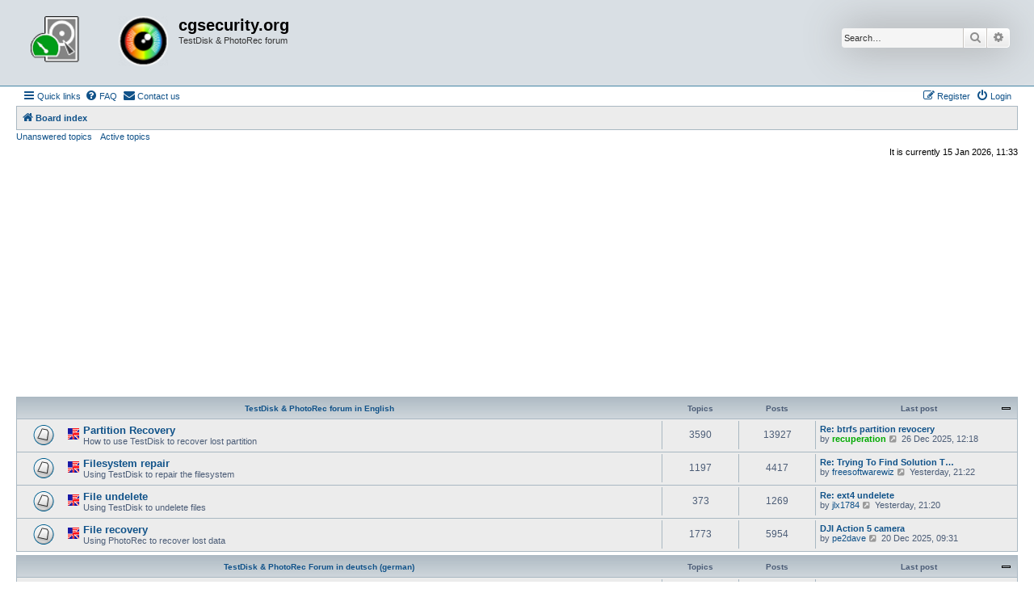

--- FILE ---
content_type: text/html; charset=UTF-8
request_url: https://forum.cgsecurity.org/phpBB3/index.php?sid=43aa05aff848819c094da4ece60e3b84
body_size: 5855
content:
<!DOCTYPE html>
<html dir="ltr" lang="en-us">
<head>
<meta charset="utf-8" />
<meta http-equiv="X-UA-Compatible" content="IE=edge">
<meta name="viewport" content="width=device-width, initial-scale=1" />

<title>cgsecurity.org - Index page</title>


	<link rel="canonical" href="https://forum.cgsecurity.org/phpBB3/">

<!--
	phpBB style name: Allan Style - SUBSILVER
	Based on style:   prosilver (this is the default phpBB3 style)
	Based on style:   subsilver2 (this is the default phpBB3 style)
	Original author:  Tom Beddard ( http://www.subBlue.com/ )
	Modified by old:   Allan, SKRS, Foxs ( https://phpbbx.ru/ )
	Modified by :   Merlin ( https://forum-gta.ru/ )
	Modified by :   Turaiel
-->

<link href="./assets/css/font-awesome.min.css?assets_version=292" rel="stylesheet">
<link href="./styles/AllanStyle-SUBSILVER/theme/stylesheet.css?assets_version=292" rel="stylesheet">
<link href="./styles/AllanStyle-SUBSILVER/theme/en_us/stylesheet.css?assets_version=292" rel="stylesheet">




<!--[if lte IE 9]>
	<link href="./styles/AllanStyle-SUBSILVER/theme/tweaks.css?assets_version=292" rel="stylesheet">
<![endif]-->

<script async src="https://pagead2.googlesyndication.com/pagead/js/adsbygoogle.js"></script>
<script>
     (adsbygoogle = window.adsbygoogle || []).push({
          google_ad_client: "ca-pub-9753209298218671",
          enable_page_level_ads: true
     });
</script>





</head>
<body id="phpbb" class="nojs notouch section-index ltr ">

<div id="header-subsilver" class="header-subsilver">
	<a id="top" class="top-anchor" accesskey="t"></a>
		<div class="headerbar" role="banner">
					<div class="inner">

			<div id="site-description" class="site-description">
				<a id="logo" class="logo" href="./index.php?sid=b815425462cc89e672a65ee08964b18e" title="Board index">
					<span class="site_logo"></span>
				</a>
				<h1>cgsecurity.org</h1>
				<p>TestDisk &amp; PhotoRec forum</p>
				<p class="skiplink"><a href="#start_here">Skip to content</a></p>
			</div>

									<div id="search-box" class="search-box search-header" role="search">
				<form action="./search.php?sid=b815425462cc89e672a65ee08964b18e" method="get" id="search">
				<fieldset>
					<input name="keywords" id="keywords" type="search" maxlength="128" title="Search for keywords" class="inputbox search tiny" size="20" value="" placeholder="Search…" />
					<button class="button button-search" type="submit" title="Search">
						<i class="icon fa-search fa-fw" aria-hidden="true"></i><span class="sr-only">Search</span>
					</button>
					<a href="./search.php?sid=b815425462cc89e672a65ee08964b18e" class="button button-search-end" title="Advanced search">
						<i class="icon fa-cog fa-fw" aria-hidden="true"></i><span class="sr-only">Advanced search</span>
					</a>
					<input type="hidden" name="sid" value="b815425462cc89e672a65ee08964b18e" />

				</fieldset>
				</form>
			</div>
						
			</div>
					</div>
</div>


<div id="wrap" class="wrap">
	<div id="page-header">
				<div class="navbar-top" role="navigation">
	<div class="inner">

	<ul id="nav-main" class="nav-main linklist" role="menubar">

		<li id="quick-links" class="quick-links dropdown-container responsive-menu" data-skip-responsive="true">
			<a href="#" class="dropdown-trigger">
				<i class="icon fa-bars fa-fw" aria-hidden="true"></i><span>Quick links</span>
			</a>
			<div class="dropdown">
				<div class="pointer"><div class="pointer-inner"></div></div>
				<ul class="dropdown-contents" role="menu">
					
											<li class="separator"></li>
																									<li>
								<a href="./search.php?search_id=unanswered&amp;sid=b815425462cc89e672a65ee08964b18e" role="menuitem">
									<i class="icon fa-file-o fa-fw icon-gray" aria-hidden="true"></i><span>Unanswered topics</span>
								</a>
							</li>
							<li>
								<a href="./search.php?search_id=active_topics&amp;sid=b815425462cc89e672a65ee08964b18e" role="menuitem">
									<i class="icon fa-file-o fa-fw icon-blue" aria-hidden="true"></i><span>Active topics</span>
								</a>
							</li>
							<li class="separator"></li>
							<li>
								<a href="./search.php?sid=b815425462cc89e672a65ee08964b18e" role="menuitem">
									<i class="icon fa-search fa-fw" aria-hidden="true"></i><span>Search</span>
								</a>
							</li>
					
										<li class="separator"></li>

									</ul>
			</div>
		</li>

				<li data-skip-responsive="true">
			<a href="/phpBB3/app.php/help/faq?sid=b815425462cc89e672a65ee08964b18e" rel="help" title="Frequently Asked Questions" role="menuitem">
				<i class="icon fa-question-circle fa-fw" aria-hidden="true"></i><span>FAQ</span>
			</a>
		</li>
			<li class="" data-last-responsive="true">
		<a href="/phpBB3/app.php/contactadmin?sid=b815425462cc89e672a65ee08964b18e" role="menuitem">
			<i class="icon fa-envelope fa-fw" aria-hidden="true"></i><span>Contact us</span>
		</a>
	</li>
				
			<li class="rightside"  data-skip-responsive="true">
			<a href="./ucp.php?mode=login&amp;redirect=index.php&amp;sid=b815425462cc89e672a65ee08964b18e" title="Login" accesskey="x" role="menuitem">
				<i class="icon fa-power-off fa-fw" aria-hidden="true"></i><span>Login</span>
			</a>
		</li>
					<li class="rightside" data-skip-responsive="true">
				<a href="./ucp.php?mode=register&amp;sid=b815425462cc89e672a65ee08964b18e" role="menuitem">
					<i class="icon fa-pencil-square-o  fa-fw" aria-hidden="true"></i><span>Register</span>
				</a>
			</li>
						</ul>

	</div>
</div>

<div class="navbar" role="navigation">
	<div class="inner">

	<ul id="nav-breadcrumbs" class="nav-breadcrumbs linklist navlinks" role="menubar">
				
		
		<li class="breadcrumbs" itemscope itemtype="https://schema.org/BreadcrumbList">

			
							<span class="crumb" itemtype="https://schema.org/ListItem" itemprop="itemListElement" itemscope><a itemprop="item" href="./index.php?sid=b815425462cc89e672a65ee08964b18e" accesskey="h" data-navbar-reference="index"><i class="icon fa-home fa-fw"></i><span itemprop="name">Board index</span></a><meta itemprop="position" content="1" /></span>

			
					</li>

		
					<li class="rightside responsive-search">
				<a href="./search.php?sid=b815425462cc89e672a65ee08964b18e" title="View the advanced search options" role="menuitem">
					<i class="icon fa-search fa-fw" aria-hidden="true"></i><span class="sr-only">Search</span>
				</a>
			</li>
			</ul>

	</div>
</div>

<div class="navbar-top-link">
	<div class="inner">
		<ul>
			<li class="navbar-top-link-left"><a href="./search.php?search_id=unanswered&amp;sid=b815425462cc89e672a65ee08964b18e">Unanswered topics</a></li>
			<li class="navbar-top-link-left"><a href="./search.php?search_id=active_topics&amp;sid=b815425462cc89e672a65ee08964b18e">Active topics</a></li>

											</ul>
	</div>
</div>
	</div>

	
	<a id="start_here" class="anchor"></a>
	<div id="page-body" class="page-body" role="main">
		
		
<p class="right responsive-center time">It is currently 15 Jan 2026, 11:33</p>



	
				<div class="forabg">
			<div class="inner">
			<ul class="topiclist">
				<li class="header">
										<dl class="row-item">
						<dt><div class="list-inner"><a href="./viewforum.php?f=2&amp;sid=b815425462cc89e672a65ee08964b18e">TestDisk &amp; PhotoRec forum in English</a></div></dt>
						<dd class="topics">Topics</dd>
						<dd class="posts">Posts</dd>
						<dd class="lastpost"><span>Last post</span></dd>
					</dl>
									</li>
			</ul>
			<ul class="topiclist forums">
		
	
	
	
			
					<li class="row">
						<dl class="row-item forum_read">
				<dt title="No unread posts">
										<div class="list-inner">
																										<span class="forum-image"><img src=".//images/En.png" alt="No unread posts" /></span>
																			<a href="./viewforum.php?f=5&amp;sid=b815425462cc89e672a65ee08964b18e" class="forumtitle">Partition Recovery</a>
						<br />How to use TestDisk to recover lost partition												
												<div class="responsive-show" style="display: none;">
															Topics: <strong>3590</strong>
													</div>
											</div>
				</dt>
									<dd class="topics">3590 <dfn>Topics</dfn></dd>
					<dd class="posts">13927 <dfn>Posts</dfn></dd>
					<dd class="lastpost">
						<span>
																						<dfn>Last post</dfn>
																										<a href="./viewtopic.php?p=39619&amp;sid=b815425462cc89e672a65ee08964b18e#p39619" title="Re: btrfs partition revocery" class="lastsubject">Re: btrfs partition revocery</a> <br />
																	by <a href="./memberlist.php?mode=viewprofile&amp;u=10715&amp;sid=b815425462cc89e672a65ee08964b18e" style="color: #00AA00;" class="username-coloured">recuperation</a>																	<a href="./viewtopic.php?p=39619&amp;sid=b815425462cc89e672a65ee08964b18e#p39619" title="View the latest post">
										<i class="icon fa-external-link-square fa-fw icon-lightgray icon-md" aria-hidden="true"></i><span class="sr-only">View the latest post</span>
									</a>
																<time datetime="2025-12-26T11:18:25+00:00">26 Dec 2025, 12:18</time>
													</span>
					</dd>
							</dl>
					</li>
			
	
	
			
					<li class="row">
						<dl class="row-item forum_read">
				<dt title="No unread posts">
										<div class="list-inner">
																										<span class="forum-image"><img src=".//images/En.png" alt="No unread posts" /></span>
																			<a href="./viewforum.php?f=6&amp;sid=b815425462cc89e672a65ee08964b18e" class="forumtitle">Filesystem repair</a>
						<br />Using TestDisk to repair the filesystem												
												<div class="responsive-show" style="display: none;">
															Topics: <strong>1197</strong>
													</div>
											</div>
				</dt>
									<dd class="topics">1197 <dfn>Topics</dfn></dd>
					<dd class="posts">4417 <dfn>Posts</dfn></dd>
					<dd class="lastpost">
						<span>
																						<dfn>Last post</dfn>
																										<a href="./viewtopic.php?p=39636&amp;sid=b815425462cc89e672a65ee08964b18e#p39636" title="Re: Trying To Find Solution To Recover data from drive" class="lastsubject">Re: Trying To Find Solution T…</a> <br />
																	by <a href="./memberlist.php?mode=viewprofile&amp;u=19682&amp;sid=b815425462cc89e672a65ee08964b18e" class="username">freesoftwarewiz</a>																	<a href="./viewtopic.php?p=39636&amp;sid=b815425462cc89e672a65ee08964b18e#p39636" title="View the latest post">
										<i class="icon fa-external-link-square fa-fw icon-lightgray icon-md" aria-hidden="true"></i><span class="sr-only">View the latest post</span>
									</a>
																<time datetime="2026-01-14T20:22:55+00:00">Yesterday, 21:22</time>
													</span>
					</dd>
							</dl>
					</li>
			
	
	
			
					<li class="row">
						<dl class="row-item forum_read">
				<dt title="No unread posts">
										<div class="list-inner">
																										<span class="forum-image"><img src=".//images/En.png" alt="No unread posts" /></span>
																			<a href="./viewforum.php?f=4&amp;sid=b815425462cc89e672a65ee08964b18e" class="forumtitle">File undelete</a>
						<br />Using TestDisk to undelete files												
												<div class="responsive-show" style="display: none;">
															Topics: <strong>373</strong>
													</div>
											</div>
				</dt>
									<dd class="topics">373 <dfn>Topics</dfn></dd>
					<dd class="posts">1269 <dfn>Posts</dfn></dd>
					<dd class="lastpost">
						<span>
																						<dfn>Last post</dfn>
																										<a href="./viewtopic.php?p=39635&amp;sid=b815425462cc89e672a65ee08964b18e#p39635" title="Re: ext4 undelete" class="lastsubject">Re: ext4 undelete</a> <br />
																	by <a href="./memberlist.php?mode=viewprofile&amp;u=19679&amp;sid=b815425462cc89e672a65ee08964b18e" class="username">jlx1784</a>																	<a href="./viewtopic.php?p=39635&amp;sid=b815425462cc89e672a65ee08964b18e#p39635" title="View the latest post">
										<i class="icon fa-external-link-square fa-fw icon-lightgray icon-md" aria-hidden="true"></i><span class="sr-only">View the latest post</span>
									</a>
																<time datetime="2026-01-14T20:20:31+00:00">Yesterday, 21:20</time>
													</span>
					</dd>
							</dl>
					</li>
			
	
	
			
					<li class="row">
						<dl class="row-item forum_read">
				<dt title="No unread posts">
										<div class="list-inner">
																										<span class="forum-image"><img src=".//images/En.png" alt="No unread posts" /></span>
																			<a href="./viewforum.php?f=7&amp;sid=b815425462cc89e672a65ee08964b18e" class="forumtitle">File recovery</a>
						<br />Using PhotoRec to recover lost data												
												<div class="responsive-show" style="display: none;">
															Topics: <strong>1773</strong>
													</div>
											</div>
				</dt>
									<dd class="topics">1773 <dfn>Topics</dfn></dd>
					<dd class="posts">5954 <dfn>Posts</dfn></dd>
					<dd class="lastpost">
						<span>
																						<dfn>Last post</dfn>
																										<a href="./viewtopic.php?p=39608&amp;sid=b815425462cc89e672a65ee08964b18e#p39608" title="DJI Action 5 camera" class="lastsubject">DJI Action 5 camera</a> <br />
																	by <a href="./memberlist.php?mode=viewprofile&amp;u=19665&amp;sid=b815425462cc89e672a65ee08964b18e" class="username">pe2dave</a>																	<a href="./viewtopic.php?p=39608&amp;sid=b815425462cc89e672a65ee08964b18e#p39608" title="View the latest post">
										<i class="icon fa-external-link-square fa-fw icon-lightgray icon-md" aria-hidden="true"></i><span class="sr-only">View the latest post</span>
									</a>
																<time datetime="2025-12-20T08:31:32+00:00">20 Dec 2025, 09:31</time>
													</span>
					</dd>
							</dl>
					</li>
			
	
				</ul>

			</div>
		</div>
	
				<div class="forabg">
			<div class="inner">
			<ul class="topiclist">
				<li class="header">
										<dl class="row-item">
						<dt><div class="list-inner"><a href="./viewforum.php?f=3&amp;sid=b815425462cc89e672a65ee08964b18e">TestDisk &amp; PhotoRec Forum in deutsch (german)</a></div></dt>
						<dd class="topics">Topics</dd>
						<dd class="posts">Posts</dd>
						<dd class="lastpost"><span>Last post</span></dd>
					</dl>
									</li>
			</ul>
			<ul class="topiclist forums">
		
	
	
	
			
					<li class="row">
						<dl class="row-item forum_read">
				<dt title="No unread posts">
										<div class="list-inner">
																										<span class="forum-image"><img src=".//images/De.png" alt="No unread posts" /></span>
																			<a href="./viewforum.php?f=9&amp;sid=b815425462cc89e672a65ee08964b18e" class="forumtitle">Partitionen wiederherstellen</a>
						<br />TestDisk benutzen um verlorene Partitionen wiederherzustellen												
												<div class="responsive-show" style="display: none;">
															Topics: <strong>476</strong>
													</div>
											</div>
				</dt>
									<dd class="topics">476 <dfn>Topics</dfn></dd>
					<dd class="posts">2118 <dfn>Posts</dfn></dd>
					<dd class="lastpost">
						<span>
																						<dfn>Last post</dfn>
																										<a href="./viewtopic.php?p=38620&amp;sid=b815425462cc89e672a65ee08964b18e#p38620" title="Re: NTFS Partition wurde RAW #2" class="lastsubject">Re: NTFS Partition wurde RAW …</a> <br />
																	by <a href="./memberlist.php?mode=viewprofile&amp;u=3441&amp;sid=b815425462cc89e672a65ee08964b18e" class="username">blueicehaller</a>																	<a href="./viewtopic.php?p=38620&amp;sid=b815425462cc89e672a65ee08964b18e#p38620" title="View the latest post">
										<i class="icon fa-external-link-square fa-fw icon-lightgray icon-md" aria-hidden="true"></i><span class="sr-only">View the latest post</span>
									</a>
																<time datetime="2024-06-01T10:02:15+00:00">01 Jun 2024, 11:02</time>
													</span>
					</dd>
							</dl>
					</li>
			
	
	
			
					<li class="row">
						<dl class="row-item forum_read">
				<dt title="No unread posts">
										<div class="list-inner">
																										<span class="forum-image"><img src=".//images/De.png" alt="No unread posts" /></span>
																			<a href="./viewforum.php?f=10&amp;sid=b815425462cc89e672a65ee08964b18e" class="forumtitle">Dateisystem reparieren</a>
						<br />TestDisk benutzen um das Dateisystem zu reparieren												
												<div class="responsive-show" style="display: none;">
															Topics: <strong>234</strong>
													</div>
											</div>
				</dt>
									<dd class="topics">234 <dfn>Topics</dfn></dd>
					<dd class="posts">991 <dfn>Posts</dfn></dd>
					<dd class="lastpost">
						<span>
																						<dfn>Last post</dfn>
																										<a href="./viewtopic.php?p=38923&amp;sid=b815425462cc89e672a65ee08964b18e#p38923" title="Re: TrueCrypt Volume mountbar aber FS nicht (mehr) erkannt" class="lastsubject">Re: TrueCrypt Volume mountbar…</a> <br />
																	by <a href="./memberlist.php?mode=viewprofile&amp;u=10715&amp;sid=b815425462cc89e672a65ee08964b18e" style="color: #00AA00;" class="username-coloured">recuperation</a>																	<a href="./viewtopic.php?p=38923&amp;sid=b815425462cc89e672a65ee08964b18e#p38923" title="View the latest post">
										<i class="icon fa-external-link-square fa-fw icon-lightgray icon-md" aria-hidden="true"></i><span class="sr-only">View the latest post</span>
									</a>
																<time datetime="2024-11-21T14:44:26+00:00">21 Nov 2024, 15:44</time>
													</span>
					</dd>
							</dl>
					</li>
			
	
	
			
					<li class="row">
						<dl class="row-item forum_read">
				<dt title="No unread posts">
										<div class="list-inner">
																										<span class="forum-image"><img src=".//images/De.png" alt="No unread posts" /></span>
																			<a href="./viewforum.php?f=8&amp;sid=b815425462cc89e672a65ee08964b18e" class="forumtitle">Gelöschte Dateien wiederherstellen</a>
						<br />Mit TestDisk gelöschte Dateien wiederherstellen												
												<div class="responsive-show" style="display: none;">
															Topics: <strong>71</strong>
													</div>
											</div>
				</dt>
									<dd class="topics">71 <dfn>Topics</dfn></dd>
					<dd class="posts">204 <dfn>Posts</dfn></dd>
					<dd class="lastpost">
						<span>
																						<dfn>Last post</dfn>
																										<a href="./viewtopic.php?p=39434&amp;sid=b815425462cc89e672a65ee08964b18e#p39434" title="Re: versteckte objekte" class="lastsubject">Re: versteckte objekte</a> <br />
																	by <a href="./memberlist.php?mode=viewprofile&amp;u=19579&amp;sid=b815425462cc89e672a65ee08964b18e" class="username">MikcOS</a>																	<a href="./viewtopic.php?p=39434&amp;sid=b815425462cc89e672a65ee08964b18e#p39434" title="View the latest post">
										<i class="icon fa-external-link-square fa-fw icon-lightgray icon-md" aria-hidden="true"></i><span class="sr-only">View the latest post</span>
									</a>
																<time datetime="2025-08-20T18:53:52+00:00">20 Aug 2025, 19:53</time>
													</span>
					</dd>
							</dl>
					</li>
			
	
	
			
					<li class="row">
						<dl class="row-item forum_read">
				<dt title="No unread posts">
										<div class="list-inner">
																										<span class="forum-image"><img src=".//images/De.png" alt="No unread posts" /></span>
																			<a href="./viewforum.php?f=11&amp;sid=b815425462cc89e672a65ee08964b18e" class="forumtitle">Dateien wiederherstellen</a>
						<br />PhotoRec benutzen um verlorene Dateien wiederherzustellen												
												<div class="responsive-show" style="display: none;">
															Topics: <strong>100</strong>
													</div>
											</div>
				</dt>
									<dd class="topics">100 <dfn>Topics</dfn></dd>
					<dd class="posts">306 <dfn>Posts</dfn></dd>
					<dd class="lastpost">
						<span>
																						<dfn>Last post</dfn>
																										<a href="./viewtopic.php?p=39108&amp;sid=b815425462cc89e672a65ee08964b18e#p39108" title="Re: This file format is probably not supported" class="lastsubject">Re: This file format is proba…</a> <br />
																	by <a href="./memberlist.php?mode=viewprofile&amp;u=10715&amp;sid=b815425462cc89e672a65ee08964b18e" style="color: #00AA00;" class="username-coloured">recuperation</a>																	<a href="./viewtopic.php?p=39108&amp;sid=b815425462cc89e672a65ee08964b18e#p39108" title="View the latest post">
										<i class="icon fa-external-link-square fa-fw icon-lightgray icon-md" aria-hidden="true"></i><span class="sr-only">View the latest post</span>
									</a>
																<time datetime="2025-02-26T20:28:49+00:00">26 Feb 2025, 21:28</time>
													</span>
					</dd>
							</dl>
					</li>
			
	
				</ul>

			</div>
		</div>
	
				<div class="forabg">
			<div class="inner">
			<ul class="topiclist">
				<li class="header">
										<dl class="row-item">
						<dt><div class="list-inner"><a href="./viewforum.php?f=15&amp;sid=b815425462cc89e672a65ee08964b18e">Forum de TestDisk &amp; PhotoRec en Français (French)</a></div></dt>
						<dd class="topics">Topics</dd>
						<dd class="posts">Posts</dd>
						<dd class="lastpost"><span>Last post</span></dd>
					</dl>
									</li>
			</ul>
			<ul class="topiclist forums">
		
	
	
	
			
					<li class="row">
						<dl class="row-item forum_read">
				<dt title="No unread posts">
										<div class="list-inner">
																										<span class="forum-image"><img src=".//images/Fr.png" alt="No unread posts" /></span>
																			<a href="./viewforum.php?f=16&amp;sid=b815425462cc89e672a65ee08964b18e" class="forumtitle">Récupération de partition</a>
						<br />Comment utiliser TestDisk pour récupérer une partition perdue												
												<div class="responsive-show" style="display: none;">
															Topics: <strong>772</strong>
													</div>
											</div>
				</dt>
									<dd class="topics">772 <dfn>Topics</dfn></dd>
					<dd class="posts">3166 <dfn>Posts</dfn></dd>
					<dd class="lastpost">
						<span>
																						<dfn>Last post</dfn>
																										<a href="./viewtopic.php?p=39614&amp;sid=b815425462cc89e672a65ee08964b18e#p39614" title="Re: DD+Clef effacés (Reste 4 partitions : 1 Sys=4F, 2 Sys=73, 3 Sys=2B et 4 SpeedStor)" class="lastsubject">Re: DD+Clef effacés (Reste 4 …</a> <br />
																	by <a href="./memberlist.php?mode=viewprofile&amp;u=19656&amp;sid=b815425462cc89e672a65ee08964b18e" class="username">VintageComputerFail</a>																	<a href="./viewtopic.php?p=39614&amp;sid=b815425462cc89e672a65ee08964b18e#p39614" title="View the latest post">
										<i class="icon fa-external-link-square fa-fw icon-lightgray icon-md" aria-hidden="true"></i><span class="sr-only">View the latest post</span>
									</a>
																<time datetime="2025-12-22T07:17:23+00:00">22 Dec 2025, 08:17</time>
													</span>
					</dd>
							</dl>
					</li>
			
	
	
			
					<li class="row">
						<dl class="row-item forum_read">
				<dt title="No unread posts">
										<div class="list-inner">
																										<span class="forum-image"><img src=".//images/Fr.png" alt="No unread posts" /></span>
																			<a href="./viewforum.php?f=17&amp;sid=b815425462cc89e672a65ee08964b18e" class="forumtitle">Réparation de système de fichier</a>
						<br />Utiliser TestDisk pour réparer le système de fichier												
												<div class="responsive-show" style="display: none;">
															Topics: <strong>254</strong>
													</div>
											</div>
				</dt>
									<dd class="topics">254 <dfn>Topics</dfn></dd>
					<dd class="posts">1004 <dfn>Posts</dfn></dd>
					<dd class="lastpost">
						<span>
																						<dfn>Last post</dfn>
																										<a href="./viewtopic.php?p=39474&amp;sid=b815425462cc89e672a65ee08964b18e#p39474" title="Re: Le disque SSD ne boote plus" class="lastsubject">Re: Le disque SSD ne boote pl…</a> <br />
																	by <a href="./memberlist.php?mode=viewprofile&amp;u=10715&amp;sid=b815425462cc89e672a65ee08964b18e" style="color: #00AA00;" class="username-coloured">recuperation</a>																	<a href="./viewtopic.php?p=39474&amp;sid=b815425462cc89e672a65ee08964b18e#p39474" title="View the latest post">
										<i class="icon fa-external-link-square fa-fw icon-lightgray icon-md" aria-hidden="true"></i><span class="sr-only">View the latest post</span>
									</a>
																<time datetime="2025-10-06T13:35:26+00:00">06 Oct 2025, 14:35</time>
													</span>
					</dd>
							</dl>
					</li>
			
	
	
			
					<li class="row">
						<dl class="row-item forum_read">
				<dt title="No unread posts">
										<div class="list-inner">
																										<span class="forum-image"><img src=".//images/Fr.png" alt="No unread posts" /></span>
																			<a href="./viewforum.php?f=18&amp;sid=b815425462cc89e672a65ee08964b18e" class="forumtitle">Récupération de fichier effacé</a>
						<br />Utiliser TestDisk pour récupérer un fichier effacé												
												<div class="responsive-show" style="display: none;">
															Topics: <strong>122</strong>
													</div>
											</div>
				</dt>
									<dd class="topics">122 <dfn>Topics</dfn></dd>
					<dd class="posts">394 <dfn>Posts</dfn></dd>
					<dd class="lastpost">
						<span>
																						<dfn>Last post</dfn>
																										<a href="./viewtopic.php?p=38860&amp;sid=b815425462cc89e672a65ee08964b18e#p38860" title="Re: Profils supprimer google chrome" class="lastsubject">Re: Profils supprimer google …</a> <br />
																	by <a href="./memberlist.php?mode=viewprofile&amp;u=18613&amp;sid=b815425462cc89e672a65ee08964b18e" class="username">RecoveryU</a>																	<a href="./viewtopic.php?p=38860&amp;sid=b815425462cc89e672a65ee08964b18e#p38860" title="View the latest post">
										<i class="icon fa-external-link-square fa-fw icon-lightgray icon-md" aria-hidden="true"></i><span class="sr-only">View the latest post</span>
									</a>
																<time datetime="2024-10-22T16:36:40+00:00">22 Oct 2024, 17:36</time>
													</span>
					</dd>
							</dl>
					</li>
			
	
	
			
					<li class="row">
						<dl class="row-item forum_read">
				<dt title="No unread posts">
										<div class="list-inner">
																										<span class="forum-image"><img src=".//images/Fr.png" alt="No unread posts" /></span>
																			<a href="./viewforum.php?f=19&amp;sid=b815425462cc89e672a65ee08964b18e" class="forumtitle">Récupération de fichier</a>
						<br />Utiliser PhotoRec pour récupérer des données perdues												
												<div class="responsive-show" style="display: none;">
															Topics: <strong>229</strong>
													</div>
											</div>
				</dt>
									<dd class="topics">229 <dfn>Topics</dfn></dd>
					<dd class="posts">812 <dfn>Posts</dfn></dd>
					<dd class="lastpost">
						<span>
																						<dfn>Last post</dfn>
																										<a href="./viewtopic.php?p=39629&amp;sid=b815425462cc89e672a65ee08964b18e#p39629" title="Re: Suivi des fichiers et récupération" class="lastsubject">Re: Suivi des fichiers et réc…</a> <br />
																	by <a href="./memberlist.php?mode=viewprofile&amp;u=10715&amp;sid=b815425462cc89e672a65ee08964b18e" style="color: #00AA00;" class="username-coloured">recuperation</a>																	<a href="./viewtopic.php?p=39629&amp;sid=b815425462cc89e672a65ee08964b18e#p39629" title="View the latest post">
										<i class="icon fa-external-link-square fa-fw icon-lightgray icon-md" aria-hidden="true"></i><span class="sr-only">View the latest post</span>
									</a>
																<time datetime="2026-01-09T13:23:44+00:00">09 Jan 2026, 14:23</time>
													</span>
					</dd>
							</dl>
					</li>
			
				</ul>

			</div>
		</div>
		


<div class="body-blok">
	<div class="body-blok-h3">
		<h3>Statistics</h3>
	</div>
	<div class="body-blok-info">

	<form method="post" action="./ucp.php?mode=login&amp;sid=b815425462cc89e672a65ee08964b18e" class="headerspace">
	<h3><a href="./ucp.php?mode=login&amp;redirect=index.php&amp;sid=b815425462cc89e672a65ee08964b18e">Login</a>&nbsp; &bull; &nbsp;<a href="./ucp.php?mode=register&amp;sid=b815425462cc89e672a65ee08964b18e">Register</a></h3>
		<fieldset class="quick-login">
			<label for="username"><span>Username:</span> <input type="text" tabindex="1" name="username" id="username" size="10" class="inputbox" title="Username" autocomplete="username" /></label>
			<label for="password"><span>Password:</span> <input type="password" tabindex="2" name="password" id="password" size="10" class="inputbox" title="Password" autocomplete="current-password" /></label>
							<a href="/phpBB3/app.php/user/forgot_password?sid=b815425462cc89e672a65ee08964b18e">I forgot my password</a>
										<span class="responsive-hide">|</span> <label for="autologin">Remember me <input type="checkbox" tabindex="4" name="autologin" id="autologin" /></label>
						<input type="submit" tabindex="5" name="login" value="Login" class="button2" />
			<input type="hidden" name="redirect" value="./index.php?sid=b815425462cc89e672a65ee08964b18e" />
<input type="hidden" name="creation_time" value="1768473232" />
<input type="hidden" name="form_token" value="aa8886605213080cea5db0aa0bdd3d2ffe6491fe" />

			
		</fieldset>
	</form>





	<div class="stat-block statistics">
		<h3>Statistics</h3>
		<p>
						Total posts <strong>34678</strong> &bull; Total topics <strong>9030</strong> &bull; Total members <strong>8853</strong> &bull; Our newest member <strong><a href="./memberlist.php?mode=viewprofile&amp;u=19684&amp;sid=b815425462cc89e672a65ee08964b18e" class="username">Tomjal</a></strong>
					</p>
	</div>


	</div>
</div>

			</div>


<div id="page-footer" class="page-footer" role="contentinfo">
	<div class="navbar" role="navigation">
	<div class="inner">

	<ul id="nav-footer" class="nav-footer linklist" role="menubar">
		<li class="breadcrumbs">
									<span class="crumb"><a href="./index.php?sid=b815425462cc89e672a65ee08964b18e" data-navbar-reference="index"><i class="icon fa-home fa-fw" aria-hidden="true"></i><span>Board index</span></a></span>					</li>
		
				<li class="rightside">All times are <span title="UTC+1">UTC+01:00</span></li>
							<li class="rightside">
				<a href="/phpBB3/app.php/user/delete_cookies?sid=b815425462cc89e672a65ee08964b18e" data-ajax="true" data-refresh="true" role="menuitem">
					<i class="icon fa-trash fa-fw" aria-hidden="true"></i><span>Delete cookies</span>
				</a>
			</li>
												<li class="rightside" data-last-responsive="true">
		<a href="/phpBB3/app.php/contactadmin?sid=b815425462cc89e672a65ee08964b18e" role="menuitem">
			<i class="icon fa-envelope fa-fw" aria-hidden="true"></i><span>Contact us</span>
		</a>
	</li>
			</ul>

	</div>
</div>

	<div class="copyright">
				Developer Style from the Gaming <a href="https://forum-gta.ru/">GTA</a> Forum, modified by Turaiel
		<p class="footer-row">
			<span class="footer-copyright">Powered by <a href="https://www.phpbb.com/">phpBB</a>&reg; Forum Software &copy; phpBB Limited</span>
		</p>
						<p class="footer-row" role="menu">
			<a class="footer-link" href="./ucp.php?mode=privacy&amp;sid=b815425462cc89e672a65ee08964b18e" title="Privacy" role="menuitem">
				<span class="footer-link-text">Privacy</span>
			</a>
			|
			<a class="footer-link" href="./ucp.php?mode=terms&amp;sid=b815425462cc89e672a65ee08964b18e" title="Terms" role="menuitem">
				<span class="footer-link-text">Terms</span>
			</a>
		</p>
					</div>

	<div id="darkenwrapper" class="darkenwrapper" data-ajax-error-title="AJAX error" data-ajax-error-text="Something went wrong when processing your request." data-ajax-error-text-abort="User aborted request." data-ajax-error-text-timeout="Your request timed out; please try again." data-ajax-error-text-parsererror="Something went wrong with the request and the server returned an invalid reply.">
		<div id="darken" class="darken">&nbsp;</div>
	</div>

	<div id="phpbb_alert" class="phpbb_alert" data-l-err="Error" data-l-timeout-processing-req="Request timed out.">
		<a href="#" class="alert_close">
			<i class="icon fa-times-circle fa-fw" aria-hidden="true"></i>
		</a>
		<h3 class="alert_title">&nbsp;</h3><p class="alert_text"></p>
	</div>
	<div id="phpbb_confirm" class="phpbb_alert">
		<a href="#" class="alert_close">
			<i class="icon fa-times-circle fa-fw" aria-hidden="true"></i>
		</a>
		<div class="alert_text"></div>
	</div>
</div>

</div>

<div>
	<a id="bottom" class="anchor" accesskey="z"></a>
	</div>

<script src="./assets/javascript/jquery-3.7.1.min.js?assets_version=292"></script>
<script src="./assets/javascript/core.js?assets_version=292"></script>


<script>
(function($) {  // Avoid conflicts with other libraries

'use strict';

	phpbb.addAjaxCallback('reporttosfs', function(data) {
		if (data.postid !== "undefined") {
			$('#sfs' + data.postid).hide();
			phpbb.closeDarkenWrapper(5000);
		}
	});

})(jQuery);
</script>
<script src="./styles/prosilver/template/forum_fn.js?assets_version=292"></script>
<script src="./styles/prosilver/template/ajax.js?assets_version=292"></script>
<script src="./styles/AllanStyle-SUBSILVER/template/jquery-ui.js?assets_version=292"></script>
<script src="./styles/AllanStyle-SUBSILVER/template/collapse.js?assets_version=292"></script>



</body>
</html>


--- FILE ---
content_type: text/html; charset=utf-8
request_url: https://www.google.com/recaptcha/api2/aframe
body_size: 266
content:
<!DOCTYPE HTML><html><head><meta http-equiv="content-type" content="text/html; charset=UTF-8"></head><body><script nonce="QUR7Ps_AmRP3bi6epy98Og">/** Anti-fraud and anti-abuse applications only. See google.com/recaptcha */ try{var clients={'sodar':'https://pagead2.googlesyndication.com/pagead/sodar?'};window.addEventListener("message",function(a){try{if(a.source===window.parent){var b=JSON.parse(a.data);var c=clients[b['id']];if(c){var d=document.createElement('img');d.src=c+b['params']+'&rc='+(localStorage.getItem("rc::a")?sessionStorage.getItem("rc::b"):"");window.document.body.appendChild(d);sessionStorage.setItem("rc::e",parseInt(sessionStorage.getItem("rc::e")||0)+1);localStorage.setItem("rc::h",'1768473234897');}}}catch(b){}});window.parent.postMessage("_grecaptcha_ready", "*");}catch(b){}</script></body></html>